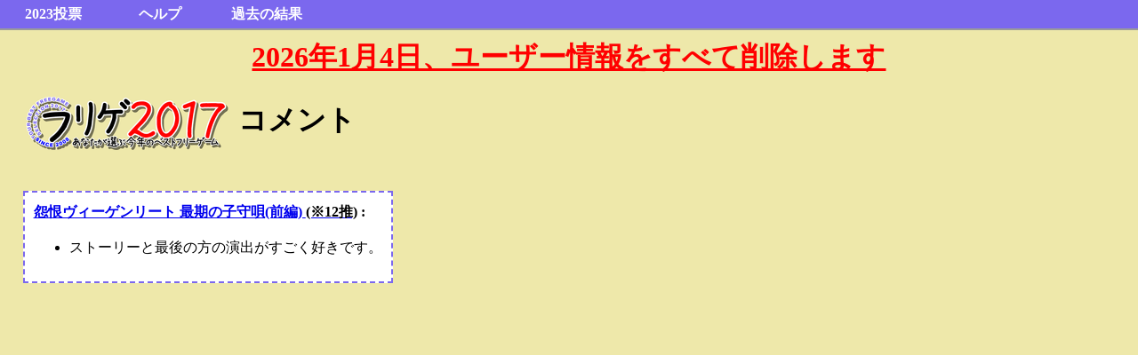

--- FILE ---
content_type: text/html; charset=utf-8
request_url: https://furige.herokuapp.com/2017/comment/3983
body_size: 1140
content:
<!doctype html>
<html lang="ja" class="no-js">
<head>
<meta charset="utf-8" />
<meta http-equiv="x-ua-compatible" content="ie=edge" />
<meta name="referrer" content="origin">
<link rel="stylesheet" href='https://furige.herokuapp.com/css/best2021030701.css'>
<link rel="icon" href='https://furige.herokuapp.com/favicon.ico' type="image/vnd.microsoft.icon">
<title>フリゲ2017 コメント - 怨恨ヴィーゲンリート 最期の子守唄(前編)</title>
<meta name="description" content="" />
<meta name="viewport" content="width=device-width, initial-scale=1" />
</head>
<body ontouchstart="">

<header id="id_head">
<ul>
<li><a href='https://furige.herokuapp.com/2023/'>2023投票</a></li>
<li><a href="https://furige.herokuapp.com/2023/#help">ヘルプ</a>
<ul>
<li><a href='https://furige.herokuapp.com/2023/detail'>規約・無効票</a></li>
<li><a href='https://furige.herokuapp.com/2023/about'>はじめに・Q&amp;A</a></li>
<li><a href="https://zawazawa.jp/furige/topic/7" target="_blank">質問掲示板</a></li>
<li><a href='https://furige.herokuapp.com/policy'>プライバシーポリシー</a></li>
</ul>
</li>
<li><a href='/'>過去の結果</a>
<ul>
<li><a href='https://furige.herokuapp.com/2022/'>2022年</a></li>
<li><a href='https://furige.herokuapp.com/2021/'>2021年</a></li>
<li><a href='https://furige.herokuapp.com/2020/'>2020年</a></li>
<li><a href='https://furige.herokuapp.com/2019/'>2019年</a></li>
<li><a href='https://furige.herokuapp.com/2018/'>2018年</a></li>
<li><a href='https://furige.herokuapp.com/'>それ以前…</a></li>
</ul>
</li>
</ul>
</header>
<div id="id_contents" class="main">
<div style="text-align:center"><a href='https://furige.herokuapp.com/notice' style="color:#ff0000;font-weight:bold;font-size:xx-large;">2026年1月4日、ユーザー情報をすべて削除します</a></div>
<h1><a href="/2017/"><img src="/2017/images/title_mini.png" width="234" height="60" alt="フリゲ2017 あなたが選ぶ今年のベストフリーゲーム" style="vertical-align:middle"></a> コメント</h1><br>

<div id="id_main">



<div class="textfield">
<div style="font-weight:bold;"><a href="https://www.freem.ne.jp/win/game/13440">怨恨ヴィーゲンリート 最期の子守唄(前編) <span style="color:black;">(※12推)</span></a> :</div>
<ul>
<li>ストーリーと最後の方の演出がすごく好きです。</li>
</ul>
</div><br>

</div>

</div>
<br style="clear:both;">
<footer>
</footer>

</body>
</html>
